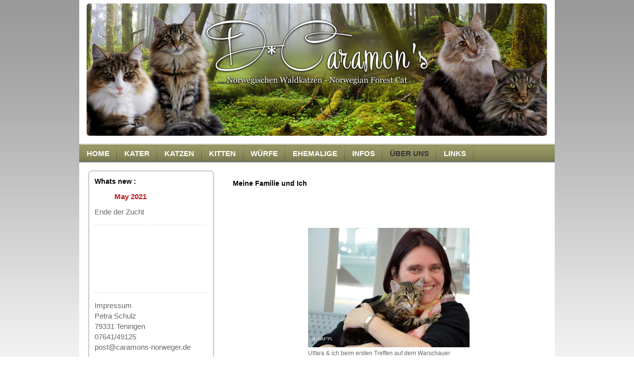

--- FILE ---
content_type: text/html; charset=UTF-8
request_url: https://www.caramons-norweger.de/%C3%BCber-uns/
body_size: 8338
content:
<!DOCTYPE html>
<html lang="de"  ><head prefix="og: http://ogp.me/ns# fb: http://ogp.me/ns/fb# business: http://ogp.me/ns/business#">
    <meta http-equiv="Content-Type" content="text/html; charset=utf-8"/>
    <meta name="generator" content="IONOS MyWebsite"/>
        
    <link rel="dns-prefetch" href="//cdn.website-start.de/"/>
    <link rel="dns-prefetch" href="//101.mod.mywebsite-editor.com"/>
    <link rel="dns-prefetch" href="https://101.sb.mywebsite-editor.com/"/>
    <link rel="shortcut icon" href="//cdn.website-start.de/favicon.ico"/>
        <title>Hobbyzucht - Über uns</title>
    
    

<meta name="format-detection" content="telephone=no"/>
        <meta name="keywords" content="Norweger, norwegische Waldkatzen, Waldkatzen, Südbaden, Schwarzwald, Kaiserstuhl, Kätzchen, Teningen, Pläne, Kitten, Petra Schulz, Kleintierheilpraktikerin, Black"/>
            <meta name="description" content="Hobbyzucht, Teningen"/>
            <meta name="robots" content="index,follow"/>
        <link href="https://www.caramons-norweger.de/s/style/layout.css?1707337302" rel="stylesheet" type="text/css"/>
    <link href="https://www.caramons-norweger.de/s/style/main.css?1707337302" rel="stylesheet" type="text/css"/>
    <link href="https://www.caramons-norweger.de/s/style/font.css?1707337302" rel="stylesheet" type="text/css"/>
    <link href="//cdn.website-start.de/app/cdn/min/group/web.css?1763478093678" rel="stylesheet" type="text/css"/>
<link href="//cdn.website-start.de/app/cdn/min/moduleserver/css/de_DE/common,shoppingbasket?1763478093678" rel="stylesheet" type="text/css"/>
    <link href="https://101.sb.mywebsite-editor.com/app/logstate2-css.php?site=869853278&amp;t=1768494616" rel="stylesheet" type="text/css"/>

<script type="text/javascript">
    /* <![CDATA[ */
var stagingMode = '';
    /* ]]> */
</script>
<script src="https://101.sb.mywebsite-editor.com/app/logstate-js.php?site=869853278&amp;t=1768494616"></script>
    <script type="text/javascript">
    /* <![CDATA[ */
    var systemurl = 'https://101.sb.mywebsite-editor.com/';
    var webPath = '/';
    var proxyName = '';
    var webServerName = 'www.caramons-norweger.de';
    var sslServerUrl = 'https://www.caramons-norweger.de';
    var nonSslServerUrl = 'http://www.caramons-norweger.de';
    var webserverProtocol = 'http://';
    var nghScriptsUrlPrefix = '//101.mod.mywebsite-editor.com';
    var sessionNamespace = 'DIY_SB';
    var jimdoData = {
        cdnUrl:  '//cdn.website-start.de/',
        messages: {
            lightBox: {
    image : 'Bild',
    of: 'von'
}

        },
        isTrial: 0,
        pageId: 919389768    };
    var script_basisID = "869853278";

    diy = window.diy || {};
    diy.web = diy.web || {};

        diy.web.jsBaseUrl = "//cdn.website-start.de/s/build/";

    diy.context = diy.context || {};
    diy.context.type = diy.context.type || 'web';
    /* ]]> */
</script>

<script type="text/javascript" src="//cdn.website-start.de/app/cdn/min/group/web.js?1763478093678" crossorigin="anonymous"></script><script type="text/javascript" src="//cdn.website-start.de/s/build/web.bundle.js?1763478093678" crossorigin="anonymous"></script><script src="//cdn.website-start.de/app/cdn/min/moduleserver/js/de_DE/common,shoppingbasket?1763478093678"></script>
<script type="text/javascript" src="https://cdn.website-start.de/proxy/apps/static/resource/dependencies/"></script><script type="text/javascript">
                    if (typeof require !== 'undefined') {
                        require.config({
                            waitSeconds : 10,
                            baseUrl : 'https://cdn.website-start.de/proxy/apps/static/js/'
                        });
                    }
                </script><script type="text/javascript" src="//cdn.website-start.de/app/cdn/min/group/pfcsupport.js?1763478093678" crossorigin="anonymous"></script>    <meta property="og:type" content="business.business"/>
    <meta property="og:url" content="https://www.caramons-norweger.de/über-uns/"/>
    <meta property="og:title" content="Hobbyzucht - Über uns"/>
            <meta property="og:description" content="Hobbyzucht, Teningen"/>
                <meta property="og:image" content="https://www.caramons-norweger.de/s/img/emotionheader.jpg"/>
        <meta property="business:contact_data:country_name" content="Deutschland"/>
    
    
    
    
    
    
    
    
</head>


<body class="body diyBgActive  cc-pagemode-default diy-market-de_DE" data-pageid="919389768" id="page-919389768">
    
    <div class="diyw">
        <div id="container">
    <!-- start header -->
    <div id="header">
        <div id="header_round_left"></div>
      <div id="header_round_right"></div>
        
<style type="text/css" media="all">
.diyw div#emotion-header {
        max-width: 940px;
        max-height: 281px;
                background: #EEEEEE;
    }

.diyw div#emotion-header-title-bg {
    left: 0%;
    top: 20%;
    width: 100%;
    height: 14%;

    background-color: #FFFFFF;
    opacity: 0.50;
    filter: alpha(opacity = 50);
    display: none;}
.diyw img#emotion-header-logo {
    left: 1.00%;
    top: 0.00%;
    background: transparent;
                border: 1px solid #CCCCCC;
        padding: 0px;
                display: none;
    }

.diyw div#emotion-header strong#emotion-header-title {
    left: 20%;
    top: 20%;
    color: #000000;
        font: normal normal 24px/120% Helvetica, 'Helvetica Neue', 'Trebuchet MS', sans-serif;
}

.diyw div#emotion-no-bg-container{
    max-height: 281px;
}

.diyw div#emotion-no-bg-container .emotion-no-bg-height {
    margin-top: 29.89%;
}
</style>
<div id="emotion-header" data-action="loadView" data-params="active" data-imagescount="1">
            <img src="https://www.caramons-norweger.de/s/img/emotionheader.jpg?1456839294.940px.281px" id="emotion-header-img" alt=""/>
            
        <div id="ehSlideshowPlaceholder">
            <div id="ehSlideShow">
                <div class="slide-container">
                                        <div style="background-color: #EEEEEE">
                            <img src="https://www.caramons-norweger.de/s/img/emotionheader.jpg?1456839294.940px.281px" alt=""/>
                        </div>
                                    </div>
            </div>
        </div>


        <script type="text/javascript">
        //<![CDATA[
                diy.module.emotionHeader.slideShow.init({ slides: [{"url":"https:\/\/www.caramons-norweger.de\/s\/img\/emotionheader.jpg?1456839294.940px.281px","image_alt":"","bgColor":"#EEEEEE"}] });
        //]]>
        </script>

    
            
        
            
    
            <strong id="emotion-header-title" style="text-align: left"></strong>
                    <div class="notranslate">
                <svg xmlns="http://www.w3.org/2000/svg" version="1.1" id="emotion-header-title-svg" viewBox="0 0 940 281" preserveAspectRatio="xMinYMin meet"><text style="font-family:Helvetica, 'Helvetica Neue', 'Trebuchet MS', sans-serif;font-size:24px;font-style:normal;font-weight:normal;fill:#000000;line-height:1.2em;"><tspan x="0" style="text-anchor: start" dy="0.95em"> </tspan></text></svg>
            </div>
            
    
    <script type="text/javascript">
    //<![CDATA[
    (function ($) {
        function enableSvgTitle() {
                        var titleSvg = $('svg#emotion-header-title-svg'),
                titleHtml = $('#emotion-header-title'),
                emoWidthAbs = 940,
                emoHeightAbs = 281,
                offsetParent,
                titlePosition,
                svgBoxWidth,
                svgBoxHeight;

                        if (titleSvg.length && titleHtml.length) {
                offsetParent = titleHtml.offsetParent();
                titlePosition = titleHtml.position();
                svgBoxWidth = titleHtml.width();
                svgBoxHeight = titleHtml.height();

                                titleSvg.get(0).setAttribute('viewBox', '0 0 ' + svgBoxWidth + ' ' + svgBoxHeight);
                titleSvg.css({
                   left: Math.roundTo(100 * titlePosition.left / offsetParent.width(), 3) + '%',
                   top: Math.roundTo(100 * titlePosition.top / offsetParent.height(), 3) + '%',
                   width: Math.roundTo(100 * svgBoxWidth / emoWidthAbs, 3) + '%',
                   height: Math.roundTo(100 * svgBoxHeight / emoHeightAbs, 3) + '%'
                });

                titleHtml.css('visibility','hidden');
                titleSvg.css('visibility','visible');
            }
        }

        
            var posFunc = function($, overrideSize) {
                var elems = [], containerWidth, containerHeight;
                                    elems.push({
                        selector: '#emotion-header-title',
                        overrideSize: true,
                        horPos: 20,
                        vertPos: 20                    });
                    lastTitleWidth = $('#emotion-header-title').width();
                                                elems.push({
                    selector: '#emotion-header-title-bg',
                    horPos: 0,
                    vertPos: 23.2                });
                                
                containerWidth = parseInt('940');
                containerHeight = parseInt('281');

                for (var i = 0; i < elems.length; ++i) {
                    var el = elems[i],
                        $el = $(el.selector),
                        pos = {
                            left: el.horPos,
                            top: el.vertPos
                        };
                    if (!$el.length) continue;
                    var anchorPos = $el.anchorPosition();
                    anchorPos.$container = $('#emotion-header');

                    if (overrideSize === true || el.overrideSize === true) {
                        anchorPos.setContainerSize(containerWidth, containerHeight);
                    } else {
                        anchorPos.setContainerSize(null, null);
                    }

                    var pxPos = anchorPos.fromAnchorPosition(pos),
                        pcPos = anchorPos.toPercentPosition(pxPos);

                    var elPos = {};
                    if (!isNaN(parseFloat(pcPos.top)) && isFinite(pcPos.top)) {
                        elPos.top = pcPos.top + '%';
                    }
                    if (!isNaN(parseFloat(pcPos.left)) && isFinite(pcPos.left)) {
                        elPos.left = pcPos.left + '%';
                    }
                    $el.css(elPos);
                }

                // switch to svg title
                enableSvgTitle();
            };

                        var $emotionImg = jQuery('#emotion-header-img');
            if ($emotionImg.length > 0) {
                // first position the element based on stored size
                posFunc(jQuery, true);

                // trigger reposition using the real size when the element is loaded
                var ehLoadEvTriggered = false;
                $emotionImg.one('load', function(){
                    posFunc(jQuery);
                    ehLoadEvTriggered = true;
                                        diy.module.emotionHeader.slideShow.start();
                                    }).each(function() {
                                        if(this.complete || typeof this.complete === 'undefined') {
                        jQuery(this).load();
                    }
                });

                                noLoadTriggeredTimeoutId = setTimeout(function() {
                    if (!ehLoadEvTriggered) {
                        posFunc(jQuery);
                    }
                    window.clearTimeout(noLoadTriggeredTimeoutId)
                }, 5000);//after 5 seconds
            } else {
                jQuery(function(){
                    posFunc(jQuery);
                });
            }

                        if (jQuery.isBrowser && jQuery.isBrowser.ie8) {
                var longTitleRepositionCalls = 0;
                longTitleRepositionInterval = setInterval(function() {
                    if (lastTitleWidth > 0 && lastTitleWidth != jQuery('#emotion-header-title').width()) {
                        posFunc(jQuery);
                    }
                    longTitleRepositionCalls++;
                    // try this for 5 seconds
                    if (longTitleRepositionCalls === 5) {
                        window.clearInterval(longTitleRepositionInterval);
                    }
                }, 1000);//each 1 second
            }

            }(jQuery));
    //]]>
    </script>

    </div>
 
    </div>
    <!-- end header -->
    <!-- start page -->
    <div id="menu">
        <div id="menu_bg" class="sidecolor">
            <div id="menu_img_bg">
                <div class="webnavigation"><ul id="mainNav1" class="mainNav1"><li class="navTopItemGroup_1"><a data-page-id="919389767" href="https://www.caramons-norweger.de/" class="level_1"><span>Home</span></a></li><li class="navTopItemGroup_2"><a data-page-id="919389769" href="https://www.caramons-norweger.de/kater/" class="level_1"><span>Kater</span></a></li><li class="navTopItemGroup_3"><a data-page-id="919389770" href="https://www.caramons-norweger.de/katzen/" class="level_1"><span>Katzen</span></a></li><li class="navTopItemGroup_4"><a data-page-id="919396984" href="https://www.caramons-norweger.de/kitten/" class="level_1"><span>Kitten</span></a></li><li class="navTopItemGroup_5"><a data-page-id="919389773" href="https://www.caramons-norweger.de/würfe/" class="level_1"><span>Würfe</span></a></li><li class="navTopItemGroup_6"><a data-page-id="926077071" href="https://www.caramons-norweger.de/ehemalige/" class="level_1"><span>Ehemalige</span></a></li><li class="navTopItemGroup_7"><a data-page-id="919389774" href="https://www.caramons-norweger.de/infos/" class="level_1"><span>Infos</span></a></li><li class="navTopItemGroup_8"><a data-page-id="919389768" href="https://www.caramons-norweger.de/über-uns/" class="current level_1"><span>Über uns</span></a></li><li class="navTopItemGroup_9"><a data-page-id="919389775" href="https://www.caramons-norweger.de/links/" class="level_1"><span>Links</span></a></li></ul></div><div class="clearall"></div>
          </div>
        </div>
    </div>
    <div id="page">
        <div id="left_column">
            <div id="navigation"><div class="webnavigation"></div></div>
            <!-- start sidebar -->
            <div id="sidebar"><span class="sb_background top"></span><span class="sb_background center"><div id="matrix_1023895665" class="sortable-matrix" data-matrixId="1023895665"><div class="n module-type-header diyfeLiveArea "> <h1><span class="diyfeDecoration">Whats new :</span></h1> </div><div class="n module-type-text diyfeLiveArea "> <p>          <span style="color:#B71C1C;"><strong>May 2021</strong></span></p> </div><div class="n module-type-text diyfeLiveArea "> <p>Ende der Zucht</p> </div><div class="n module-type-hr diyfeLiveArea "> <div style="padding: 0px 0px">
    <div class="hr"></div>
</div>
 </div><div class="n module-type-spacer diyfeLiveArea "> <div class="the-spacer id5812437169" style="height: 28px;">
</div>
 </div><div class="n module-type-spacer diyfeLiveArea "> <div class="the-spacer id5812292612" style="height: 27px;">
</div>
 </div><div class="n module-type-spacer diyfeLiveArea "> <div class="the-spacer id5808170925" style="height: 29px;">
</div>
 </div><div class="n module-type-hr diyfeLiveArea "> <div style="padding: 0px 0px">
    <div class="hr"></div>
</div>
 </div><div class="n module-type-text diyfeLiveArea "> <p>Impressum</p>
<p>Petra Schulz</p>
<p>79331 Teningen</p>
<p>07641/49125</p>
<p>post@caramons-norweger.de</p>
<p> </p>
<p> </p> </div></div></span><span class="sb_background bottom"></span></div>
            <!-- end sidebar -->
        </div>
        <!-- start content -->
        <div id="content">
        <div id="content_area">
        	<div id="content_start"></div>
        	
        
        <div id="matrix_1023895661" class="sortable-matrix" data-matrixId="1023895661"><div class="n module-type-header diyfeLiveArea "> <h1><span class="diyfeDecoration">Meine Familie und Ich</span></h1> </div><div class="n module-type-spacer diyfeLiveArea "> <div class="the-spacer id5798188197" style="height: 60px;">
</div>
 </div><div class="n module-type-imageSubtitle diyfeLiveArea "> <div class="clearover imageSubtitle" id="imageSubtitle-5803320893">
    <div class="align-container align-center" style="max-width: 326px">
        <a class="imagewrapper" href="https://www.caramons-norweger.de/s/cc_images/teaserbox_2461153670.JPG?t=1445074134" rel="lightbox[5803320893]" title="Ulfara &amp; ich beim ersten Treffen auf dem Warschauer Flughafen">
            <img id="image_2461153670" src="https://www.caramons-norweger.de/s/cc_images/cache_2461153670.JPG?t=1445074134" alt="" style="max-width: 326px; height:auto"/>
        </a>

                <span class="caption">Ulfara &amp; ich beim ersten Treffen auf dem Warschauer Flughafen</span>
        
    </div>

</div>

<script type="text/javascript">
//<![CDATA[
jQuery(function($) {
    var $target = $('#imageSubtitle-5803320893');

    if ($.fn.swipebox && Modernizr.touch) {
        $target
            .find('a[rel*="lightbox"]')
            .addClass('swipebox')
            .swipebox();
    } else {
        $target.tinyLightbox({
            item: 'a[rel*="lightbox"]',
            cycle: false,
            hideNavigation: true
        });
    }
});
//]]>
</script>
 </div><div class="n module-type-spacer diyfeLiveArea "> <div class="the-spacer id5803320948" style="height: 60px;">
</div>
 </div><div class="n module-type-imageSubtitle diyfeLiveArea "> <div class="clearover imageSubtitle" id="imageSubtitle-5798170979">
    <div class="align-container align-center" style="max-width: 328px">
        <a class="imagewrapper" href="https://www.caramons-norweger.de/s/cc_images/teaserbox_2451452140.JPG?t=1511710132" rel="lightbox[5798170979]" title="Unser neues Katzenparadies, Klettersäule mit Catwalk, Gemütlichkeit wird bei uns großgeschrieben">
            <img id="image_2451452140" src="https://www.caramons-norweger.de/s/cc_images/cache_2451452140.JPG?t=1511710132" alt="" style="max-width: 328px; height:auto"/>
        </a>

                <span class="caption">Unser neues Katzenparadies, Klettersäule mit Catwalk, Gemütlichkeit wird bei uns großgeschrieben</span>
        
    </div>

</div>

<script type="text/javascript">
//<![CDATA[
jQuery(function($) {
    var $target = $('#imageSubtitle-5798170979');

    if ($.fn.swipebox && Modernizr.touch) {
        $target
            .find('a[rel*="lightbox"]')
            .addClass('swipebox')
            .swipebox();
    } else {
        $target.tinyLightbox({
            item: 'a[rel*="lightbox"]',
            cycle: false,
            hideNavigation: true
        });
    }
});
//]]>
</script>
 </div><div class="n module-type-spacer diyfeLiveArea "> <div class="the-spacer id5801501658" style="height: 60px;">
</div>
 </div><div class="n module-type-gallery diyfeLiveArea "> <div class="ccgalerie clearover" id="lightbox-gallery-5801501643">

<div class="thumb_pro1" id="gallery_thumb_2477074867" style="width: 158px; height: 158px;">
	<div class="innerthumbnail" style="width: 158px; height: 158px;">		<a rel="lightbox[5801501643]" href="https://www.caramons-norweger.de/s/cc_images/cache_2477074867.JPG?t=1514398724">			<img src="https://www.caramons-norweger.de/s/cc_images/thumb_2477074867.JPG?t=1514398724" id="image_2477074867" alt=""/>
		</a>
	</div>

</div>

<div class="thumb_pro1" id="gallery_thumb_2477074868" style="width: 158px; height: 158px;">
	<div class="innerthumbnail" style="width: 158px; height: 158px;">		<a rel="lightbox[5801501643]" href="https://www.caramons-norweger.de/s/cc_images/cache_2477074868.JPG?t=1514398724">			<img src="https://www.caramons-norweger.de/s/cc_images/thumb_2477074868.JPG?t=1514398724" id="image_2477074868" alt=""/>
		</a>
	</div>

</div>

<div class="thumb_pro1" id="gallery_thumb_2477074869" style="width: 158px; height: 158px;">
	<div class="innerthumbnail" style="width: 158px; height: 158px;">		<a rel="lightbox[5801501643]" href="https://www.caramons-norweger.de/s/cc_images/cache_2477074869.JPG?t=1514398724">			<img src="https://www.caramons-norweger.de/s/cc_images/thumb_2477074869.JPG?t=1514398724" id="image_2477074869" alt=""/>
		</a>
	</div>

</div>

<div class="thumb_pro1" id="gallery_thumb_2477074870" style="width: 158px; height: 158px;">
	<div class="innerthumbnail" style="width: 158px; height: 158px;">		<a rel="lightbox[5801501643]" href="https://www.caramons-norweger.de/s/cc_images/cache_2477074870.JPG?t=1514398724" title="Mai 2016">			<img src="https://www.caramons-norweger.de/s/cc_images/thumb_2477074870.JPG?t=1514398724" id="image_2477074870" alt=""/>
		</a>
	</div>

</div>

<div class="thumb_pro1" id="gallery_thumb_2477074871" style="width: 158px; height: 158px;">
	<div class="innerthumbnail" style="width: 158px; height: 158px;">		<a rel="lightbox[5801501643]" href="https://www.caramons-norweger.de/s/cc_images/cache_2477074871.JPG?t=1514398724" title="Mai 2016">			<img src="https://www.caramons-norweger.de/s/cc_images/thumb_2477074871.JPG?t=1514398724" id="image_2477074871" alt=""/>
		</a>
	</div>

</div>

<div class="thumb_pro1" id="gallery_thumb_2477074872" style="width: 158px; height: 158px;">
	<div class="innerthumbnail" style="width: 158px; height: 158px;">		<a rel="lightbox[5801501643]" href="https://www.caramons-norweger.de/s/cc_images/cache_2477074872.JPG?t=1514398724" title="Boyfriends in July 2016">			<img src="https://www.caramons-norweger.de/s/cc_images/thumb_2477074872.JPG?t=1514398724" id="image_2477074872" alt=""/>
		</a>
	</div>

</div>

<div class="thumb_pro1" id="gallery_thumb_2477074873" style="width: 158px; height: 158px;">
	<div class="innerthumbnail" style="width: 158px; height: 158px;">		<a rel="lightbox[5801501643]" href="https://www.caramons-norweger.de/s/cc_images/cache_2477074873.JPG?t=1514398724">			<img src="https://www.caramons-norweger.de/s/cc_images/thumb_2477074873.JPG?t=1514398724" id="image_2477074873" alt=""/>
		</a>
	</div>

</div>

<div class="thumb_pro1" id="gallery_thumb_2477074874" style="width: 158px; height: 158px;">
	<div class="innerthumbnail" style="width: 158px; height: 158px;">		<a rel="lightbox[5801501643]" href="https://www.caramons-norweger.de/s/cc_images/cache_2477074874.JPG?t=1514398724" title="Catwalk , geniale Aussicht">			<img src="https://www.caramons-norweger.de/s/cc_images/thumb_2477074874.JPG?t=1514398724" id="image_2477074874" alt=""/>
		</a>
	</div>

</div>

<div class="thumb_pro1" id="gallery_thumb_2477074875" style="width: 158px; height: 158px;">
	<div class="innerthumbnail" style="width: 158px; height: 158px;">		<a rel="lightbox[5801501643]" href="https://www.caramons-norweger.de/s/cc_images/cache_2477074875.JPG?t=1514398724" title="Kratzsäule und integrierter Catwalk">			<img src="https://www.caramons-norweger.de/s/cc_images/thumb_2477074875.JPG?t=1514398724" id="image_2477074875" alt=""/>
		</a>
	</div>

</div>

<div class="thumb_pro1" id="gallery_thumb_2477074876" style="width: 158px; height: 158px;">
	<div class="innerthumbnail" style="width: 158px; height: 158px;">		<a rel="lightbox[5801501643]" href="https://www.caramons-norweger.de/s/cc_images/cache_2477074876.JPG?t=1514398724" title="Einmal im Jahr &quot;Waldkatzenfeeling pur&quot; unser Weihnachtsbaum gehört dazu">			<img src="https://www.caramons-norweger.de/s/cc_images/thumb_2477074876.JPG?t=1514398724" id="image_2477074876" alt=""/>
		</a>
	</div>

</div>
</div>
   <script type="text/javascript">
  //<![CDATA[
      jQuery(document).ready(function($){
          var $galleryEl = $('#lightbox-gallery-5801501643');

          if ($.fn.swipebox && Modernizr.touch) {
              $galleryEl
                  .find('a[rel*="lightbox"]')
                  .addClass('swipebox')
                  .swipebox();
          } else {
              $galleryEl.tinyLightbox({
                  item: 'a[rel*="lightbox"]',
                  cycle: true
              });
          }
      });
    //]]>
    </script>
 </div><div class="n module-type-text diyfeLiveArea "> <p>Unseren Katzen steht ein gesicherter Balkon zur Verfügung, den sie direkt aus der Wohnung erreichen können.Sie genießen es sehr, an der frischen Luft, die Vögel zu beobachten oder einfach nur den
Wind der um die Nase weht . Nachdem die alte Sicherung baufällig war, haben wir im Juli 2015 was Neues gebaut... unsere Katzen sind glücklich</p> </div><div class="n module-type-spacer diyfeLiveArea "> <div class="the-spacer id5798188199" style="height: 60px;">
</div>
 </div><div class="n module-type-text diyfeLiveArea "> <p style="margin-bottom: 0cm;"> </p>
<p style="margin-bottom: 0cm;"> </p>
<p style="margin-bottom: 0cm;">Unser Zuhause ist das südbadische Teningen, zwischen Kaiserstuhl und Schwarzwald. Bekannt ist die Gegend durch den guten Wein, die gemütlichen Straßenfeste und die
Gastfreundlichkeit.</p>
<p style="margin-bottom: 0cm;"> </p>
<p style="margin-bottom: 0cm;">Nun zu meiner Familie.</p>
<p style="margin-bottom: 0cm;"> </p>
<p style="margin-bottom: 0cm;">Wir sind mein Mann Friedrich, unsere 5 Kinder und ich.Unsere Fellnasen finden Sie auf unserer Seite , jeweils in der entsprechenden Gruppe.</p>
<p style="margin-bottom: 0cm;"> </p>
<p style="margin-bottom: 0cm;">Ich wünsche Ihnen ganz viel Spaß beim Stöbern und bei Fragen , nehmen Sie einfach Kontakt zu uns auf.</p>
<p style="margin-bottom: 0cm;"> </p>
<p><br/>
<br/>
Tiere haben schon immer eine große Rolle gespielt , sowohl bei meinem Mann Friedrich ,als auch bei mir.Auch für unsere Kinder ist es schön mit den Katzen zu leben und an der Entwicklung der Babys
teilzuhaben, an der Sie von der ersten Sekunde großen Anteil nehmen.Sie lernen so auf spielerische Art und Weise den respektvollen Umgang miteinander.</p>
<p> </p>
<p> </p>
<p>So waren bei mir immer Vögel,Hunde ,Katzen ja sogar Schafe( eines habe ich mit der Flasche großgezogen) und ein Pony zu versorgen.Immer waren Tiere da, sie waren immer meine Freunde.</p>
<p>Als ich dann von Zuhause ausgezogen bin kam , nach einem Hilferuf einer Bekannten meiner Mutter, Vronerl zu uns. Sie war ein 8 Wochen altes Kätzchen, das zusammen mit seinen Geschwistern in den
Weinbergen ausgesetzt worden war.Nachdem Sie im Jahr 2004 leider sehr krank war mußten wir nach 15 Jahren Gemeinsamkeit leider Abschied voneinander nehmen.</p>
<p>﻿</p>
<p>Auf der Suche nach einem neuen Familienmitglied , sind wir dann auf die Norwegische Waldkatze gestoßen.Die Faszination dieser Rasse hat uns nicht mehr losgelassen und so hat der Norweger-Virus ein
neues Opfer gefunden, Heilung.....nicht in Sicht.</p>
<p>Lange Rede kurzer Sinn, so sind wir zu unserer Lilly gekommen. Lilly, na ja eigentlich Prinzessin Lir von Einhorn, aus der Cattery  von Einhorn unserer Freundin Christina Habel. Einem
Telefongespräch folgte ein Besuch, na ja einige weitere und dann war es soweit unser Hörnchen zog bei uns ein, als kleines Nikolausi am 6.12.2004.</p>
<p>﻿</p>
<p>Durch Sie wurde die Faszination an dieser Rasse noch verstärkt.Durch Tina bereits über den Charakter und die sehr soziale Art der Norweger bestens informiert, war bald klar unsere Lilly sollte
nicht alleine bleiben. So kam gut einen Monat später Caramon zu uns.Ja, unser Kleiner, die Kinder nannten Ihn deshalb liebevoll Bonsai, das aber ist eine andere Geschichte zu finden unter Caramon´s
Geschichte.</p>
<p>Mittlerweile ist Lilly eine recht große Kätzin. Leider hatte Sie ein großes Problem mit den Babys.Den ersten und zweiten Wurf hat Sie noch ohne Probleme akzeptiert.Warum auch immer, an
Aufmerksamkeit von mir hat es sicherlich nicht gemangelt , traten dann Probleme auf. Sie konnte sich nicht mehr mit der Kastratenrolle abfinden, vor allem, dass Sie auf der Hierarchietreppe des
Rudels immer weiter nach unten rutschte.So reagierte Sie plötzlich mit einer heftigen Blasenentzündung.Selbst viel Geduld und Homöopathie konnten den zahlreichen Rezidiven keinen Einhalt
bringen. Nachdem dann Oxalatsteine diagnostiziert wurden mußte eine Entscheidung fallen.Sie ist nach langem Überlegen zu meinem Schwager,der im Haus eine Etage höher wohnt, umgezogen.So kann Sie
kontrolliert ihr Diätfutter bekommen, mittlerweile haben wir es sogar geschafft, sie auf überwiegende Nassnahrung , umzustellen.</p>
<p>Wir hoffen auf diese Weise den Bedürfnissen aller gerecht zu werden und Lilly noch lange bei uns zu haben.</p>
<p>Nachdem wir von unserem Süßen Caramon Abschied nehmen mußten,waren meine lieben Freundinnen ,die uns auch in der schlimmsten Zeit zur Seite standen, der Meinung, Caramon kann weiterleben...... als
Namensgeber einer Cattery. So ist es dann gekommen .... und wir sind alle glücklich, er lebt in unseren Kätzchen weiter.</p>
<p>﻿</p>
<p> </p> </div><div class="n module-type-imageSubtitle diyfeLiveArea "> <div class="clearover imageSubtitle" id="imageSubtitle-5804642620">
    <div class="align-container align-center" style="max-width: 223px">
        <a class="imagewrapper" href="https://www.caramons-norweger.de/s/cc_images/teaserbox_2462980903.JPG?t=1449332061" rel="lightbox[5804642620]">
            <img id="image_2462980903" src="https://www.caramons-norweger.de/s/cc_images/cache_2462980903.JPG?t=1449332061" alt="" style="max-width: 223px; height:auto"/>
        </a>

        
    </div>

</div>

<script type="text/javascript">
//<![CDATA[
jQuery(function($) {
    var $target = $('#imageSubtitle-5804642620');

    if ($.fn.swipebox && Modernizr.touch) {
        $target
            .find('a[rel*="lightbox"]')
            .addClass('swipebox')
            .swipebox();
    } else {
        $target.tinyLightbox({
            item: 'a[rel*="lightbox"]',
            cycle: false,
            hideNavigation: true
        });
    }
});
//]]>
</script>
 </div><div class="n module-type-spacer diyfeLiveArea "> <div class="the-spacer id5804642627" style="height: 60px;">
</div>
 </div><div class="n module-type-imageSubtitle diyfeLiveArea "> <div class="clearover imageSubtitle" id="imageSubtitle-5804642598">
    <div class="align-container align-center" style="max-width: 390px">
        <a class="imagewrapper" href="https://www.caramons-norweger.de/s/cc_images/teaserbox_2462980900.JPG?t=1449332029" rel="lightbox[5804642598]">
            <img id="image_2462980900" src="https://www.caramons-norweger.de/s/cc_images/cache_2462980900.JPG?t=1449332029" alt="" style="max-width: 390px; height:auto"/>
        </a>

        
    </div>

</div>

<script type="text/javascript">
//<![CDATA[
jQuery(function($) {
    var $target = $('#imageSubtitle-5804642598');

    if ($.fn.swipebox && Modernizr.touch) {
        $target
            .find('a[rel*="lightbox"]')
            .addClass('swipebox')
            .swipebox();
    } else {
        $target.tinyLightbox({
            item: 'a[rel*="lightbox"]',
            cycle: false,
            hideNavigation: true
        });
    }
});
//]]>
</script>
 </div><div class="n module-type-spacer diyfeLiveArea "> <div class="the-spacer id5807365466" style="height: 60px;">
</div>
 </div><div class="n module-type-gallery diyfeLiveArea "> <div class="ccgalerie slideshow clearover" id="slideshow-gallery-5807365439" data-jsclass="GallerySlideshow" data-jsoptions="effect: 'random',changeTime: 5000,maxHeight: '375px',navigation: true,startPaused: false">

    <div class="thumb_pro1">
    	<div class="innerthumbnail">
    		<a href="https://www.caramons-norweger.de/s/cc_images/cache_2468363983.JPG" data-is-image="true" target="_blank">    			<img data-width="1024" data-height="682" src="https://www.caramons-norweger.de/s/cc_images/thumb_2468363983.JPG"/>
    		</a>    	</div>
    </div>
        <div class="thumb_pro1">
    	<div class="innerthumbnail">
    		<a href="https://www.caramons-norweger.de/s/cc_images/cache_2468363984.JPG" data-is-image="true" target="_blank">    			<img data-width="1024" data-height="682" src="https://www.caramons-norweger.de/s/cc_images/thumb_2468363984.JPG"/>
    		</a>    	</div>
    </div>
        <div class="thumb_pro1">
    	<div class="innerthumbnail">
    		<a href="https://www.caramons-norweger.de/s/cc_images/cache_2468363985.JPG" data-is-image="true" target="_blank">    			<img data-width="1024" data-height="682" src="https://www.caramons-norweger.de/s/cc_images/thumb_2468363985.JPG"/>
    		</a>    	</div>
    </div>
        <div class="thumb_pro1">
    	<div class="innerthumbnail">
    		<a href="https://www.caramons-norweger.de/s/cc_images/cache_2468363986.JPG" data-is-image="true" target="_blank">    			<img data-width="1024" data-height="682" src="https://www.caramons-norweger.de/s/cc_images/thumb_2468363986.JPG"/>
    		</a>    	</div>
    </div>
        <div class="thumb_pro1">
    	<div class="innerthumbnail">
    		<a href="https://www.caramons-norweger.de/s/cc_images/cache_2468363987.JPG" data-is-image="true" target="_blank">    			<img data-width="1024" data-height="682" src="https://www.caramons-norweger.de/s/cc_images/thumb_2468363987.JPG"/>
    		</a>    	</div>
    </div>
        <div class="thumb_pro1">
    	<div class="innerthumbnail">
    		<a href="https://www.caramons-norweger.de/s/cc_images/cache_2468363988.JPG" data-is-image="true" target="_blank">    			<img data-width="1024" data-height="682" src="https://www.caramons-norweger.de/s/cc_images/thumb_2468363988.JPG"/>
    		</a>    	</div>
    </div>
        <div class="thumb_pro1">
    	<div class="innerthumbnail">
    		<a href="https://www.caramons-norweger.de/s/cc_images/cache_2468363989.JPG" data-is-image="true" target="_blank">    			<img data-width="1024" data-height="682" src="https://www.caramons-norweger.de/s/cc_images/thumb_2468363989.JPG"/>
    		</a>    	</div>
    </div>
        <div class="thumb_pro1">
    	<div class="innerthumbnail">
    		<a href="https://www.caramons-norweger.de/s/cc_images/cache_2468363991.JPG" data-is-image="true" target="_blank">    			<img data-width="1024" data-height="682" src="https://www.caramons-norweger.de/s/cc_images/thumb_2468363991.JPG"/>
    		</a>    	</div>
    </div>
        <div class="thumb_pro1">
    	<div class="innerthumbnail">
    		<a href="https://www.caramons-norweger.de/s/cc_images/cache_2468363992.JPG" data-is-image="true" target="_blank">    			<img data-width="1024" data-height="682" src="https://www.caramons-norweger.de/s/cc_images/thumb_2468363992.JPG"/>
    		</a>    	</div>
    </div>
    </div>
 </div><div class="n module-type-text diyfeLiveArea "> <p>                             Unser Kleiner Goldschatz
hat Spaß beim Baden ;)</p> </div></div>
        
        
        </div></div>
        <!-- end content -->
    </div>
    <!-- end page -->
    <div class="clearall"></div>
    <!-- start footer -->
    <div id="footer"><div id="contentfooter">
    <div class="leftrow">
                    <a rel="nofollow" href="javascript:PopupFenster('https://www.caramons-norweger.de/über-uns/?print=1');"><img class="inline" height="14" width="18" src="//cdn.website-start.de/s/img/cc/printer.gif" alt=""/>Druckversion</a> <span class="footer-separator">|</span>
                <a href="https://www.caramons-norweger.de/sitemap/">Sitemap</a>
                        <br/> © Petra Schulz, Caramon´s Norwegische Waldkatzen<br/>
<br/>
Diese Homepage wurde mit <a rel="nofollow" href="https://www.ionos.de/websites/homepage-erstellen" target="_blank">IONOS MyWebsite</a> erstellt.
            </div>
    <script type="text/javascript">
        window.diy.ux.Captcha.locales = {
            generateNewCode: 'Neuen Code generieren',
            enterCode: 'Bitte geben Sie den Code ein'
        };
        window.diy.ux.Cap2.locales = {
            generateNewCode: 'Neuen Code generieren',
            enterCode: 'Bitte geben Sie den Code ein'
        };
    </script>
    <div class="rightrow">
                
                <span class="loggedin">
            <a rel="nofollow" id="logout" href="https://101.sb.mywebsite-editor.com/app/cms/logout.php">Logout</a> <span class="footer-separator">|</span>
            <a rel="nofollow" id="edit" href="https://101.sb.mywebsite-editor.com/app/869853278/919389768/">Seite bearbeiten</a>
        </span>
    </div>
</div>

</div>
    <!-- end footer -->
</div>
<div id="container_ende">
    <div id="container_rounded_left"></div><div id="container_rounded_center"></div><div id="container_rounded_right"></div>
</div>
<div id="background"></div>    </div>

    
    </body>


<!-- rendered at Wed, 14 Jan 2026 09:22:00 +0100 -->
</html>


--- FILE ---
content_type: text/css
request_url: https://www.caramons-norweger.de/s/style/layout.css?1707337302
body_size: 1741
content:

.body 
{
	margin: 0;
	padding: 0;
}


.diyw #background {
	width: 100%;
	height: 870px;
	background: url(https://www.caramons-norweger.de/s/img/bg_body_verlauf.png) repeat-x top;
	position: absolute;
	top: 0px;
	z-index: 1;
}

*html .diyw #background {
	filter: progid:DXImageTransform.Microsoft.AlphaImageLoader(src="https://www.caramons-norweger.de/s/img/bg_body_verlauf.png", enabled='true', sizingMethod='scale');
	background: none;
}

.diyw #menu {
	width: 960px;
	background: url(https://www.caramons-norweger.de/s/img/bg_menu.gif) repeat-x top;
	
	padding-top: 2px;
}

.diyw #submenu {
	float: left;
}

.diyw #left_column {
	float: left;
	width: 270px;
}

.diyw #container {
	width: 960px;
	margin: 0 auto;
	background: #FFF;
	position: relative;
	z-index: 3;
}

.diyw #container_ende {
	margin: 0 auto;
	width: 960px;
	height: 40px;
	position: relative;
	z-index: 2;
}

.diyw #container_rounded_left {
	background: url(https://www.caramons-norweger.de/s/img/content_bottom_left.png) no-repeat left top;
	height: 6px;
	width: 6px;
	float: left;
	font-size: 1px;
	line-height: 1px;
}

* html .diyw #container_rounded_left {
	filter: progid:DXImageTransform.Microsoft.AlphaImageLoader(src="https://www.caramons-norweger.de/s/img/content_bottom_left.png");
	background: none;
}

.diyw #container_rounded_right {
	background: url(https://www.caramons-norweger.de/s/img/content_bottom_right.png) no-repeat left top;
	height: 6px;
	width: 6px;
	float: left;
	font-size: 1px;
	line-height: 1px;
}

* html .diyw #container_rounded_right {
	filter: progid:DXImageTransform.Microsoft.AlphaImageLoader(src="https://www.caramons-norweger.de/s/img/content_bottom_right.png");
	background: none;
}

.diyw #container_rounded_center {
	background: #ffffff;
	height: 6px;
	width: 948px;
	font-size: 1px;
	line-height: 1px;
	float: left;
}

.diyw #header {
	width: 940px;
	background: #FFF;
	padding: 0 10px;
	margin-bottom: 8px;
	position: relative;
}

.diyw #header_round_left {
	background: url(https://www.caramons-norweger.de/s/img/emotion_round_left.png) no-repeat;
	width: 5px;
	height: 5px;
	font-size: 1px;
	line-height: 1px;
	position: absolute;
	
	z-index: 100;
	margin: -5px 0 0 0;
	bottom: 0;
}

* html .diyw #header_round_left {
	filter: progid:DXImageTransform.Microsoft.AlphaImageLoader(src="https://www.caramons-norweger.de/s/img/emotion_round_left.png");
	background: none;
	margin: 0 0 -1px 0;
}

.diyw #header_round_right {
	background: url(https://www.caramons-norweger.de/s/img/emotion_round_right.png) no-repeat;
	width: 5px;
	height: 5px;
	font-size: 1px;
	line-height: 1px;
	position: absolute;
	
	left: 945px;
	z-index: 100;
	margin: -5px 0 0 0;
	bottom: 0;
}

* html .diyw #header_round_right {
	filter: progid:DXImageTransform.Microsoft.AlphaImageLoader(src="https://www.caramons-norweger.de/s/img/emotion_round_right.png");
	background: none;
	margin: 0 0 -1px 0;
}


.diyw #content {
	float: left;
	width: 640px;
	padding: 15px 15px 15px 35px;
	margin: 15px 0 0 0;
}

* html .diyw #content {
	width: 620px;
}

.diyw #page {
	background: url(https://www.caramons-norweger.de/s/img/bg_page.gif) repeat-x left top;
	padding: 0 0 3px 0;
	*-padding: 3px 0 0 0;
}

.diyw #sidebar {
	float: left;
	width: 250px;
	padding: 17px;
}

.diyw .sb_background.top {
	background: url(https://www.caramons-norweger.de/s/img/sidebar_bg_top.gif) no-repeat top left;
	height: 9px;
	width: 256px;
	float: left;
	font-size: 1px;
}

.diyw .sb_background.center {
	background: url(https://www.caramons-norweger.de/s/img/sidebar_bg_center.gif) repeat-y top left;
	width: 238px;
	float: left;
	padding: 0 9px;
}

.diyw .sb_background.bottom {
	background: url(https://www.caramons-norweger.de/s/img/sidebar_bg_bottom.gif) no-repeat bottom left;
	height: 9px;
	width: 256px;
	float: left;
	font-size: 1px;
}

.diyw #footer {
	width: 870px;
	min-height: 20px;
	padding: 15px;
	margin: 0 auto;
	font-size: 11px;
}

.diyw #footer a{
	color: #000000;
	
}

.diyw div#contentfooter div.leftrow {
	
	color: #000000;
}

.diyw div#contentfooter div.rightrow {
	
	color: #000000;
}

.diyw div#contentfooter div.rightrow a {
}

.diyw .clearall {
	clear: both;
}



.diyw #menu ul.mainNav1 {
	padding: 0;
	margin: 0;
	z-index: 99;
	position: relative;
}

.diyw #menu_img_bg {
	background: url(https://www.caramons-norweger.de/s/img/bg_firstnavi.png) 0 0 repeat;
	padding: 0;
	margin: 0;
	width: 960px;
	overflow: hidden;
	z-index: 1;
}

* html .diyw #menu_img_bg {
	background: none;
}

.diyw #menu ul.mainNav1 li {
	display: inline;
}

.diyw #menu ul.mainNav1 li a {
	background: url(https://www.caramons-norweger.de/s/img/bg_1navi_trenner.png) no-repeat right;
	
	padding: 8px 15px;
	text-decoration: none;
	text-transform: uppercase;
	
	font-weight: bold;
	color: #FFF;
	
	display: block;
	float: left;
	white-space: nowrap;
	height: 19px;
}

.diyw #menu ul.mainNav1 li a:hover, .diyw #menu ul.mainNav1 li a.current {
	color: #333333;
}

* html .diyw #menu ul.mainNav1 li a {
	filter: progid:DXImageTransform.Microsoft.AlphaImageLoader(src="https://www.caramons-norweger.de/s/img/bg_1navi_trenner.png" , sizingMethod="crop");
	background: none;
}

.diyw ul.mainNav2 {
	margin: 40px 0 0 20px;
	padding: 0;
	width: 250px;
	display: block;
}

.diyw ul.mainNav2 li{
	margin: 0;
	list-style-type: none;
}

.diyw ul.mainNav3 li {
	margin: 0;
	list-style-type: none;
	border-top: none;
}

.diyw ul.mainNav2 li a, .diyw ul.mainNav3 li a {
	background: #ffffff;
	color: #666666;
	text-decoration: none;
	padding: 8px 0;
	margin: -1px 0 0 0;
	
	
	display: block;
	border-top: 1px solid #e5e5e5;
	border-bottom: 1px solid #e5e5e5;
}

.diyw ul.mainNav3 {
	margin: -1px 0 0 20px;
	*margin: -16px 0 0 20px;
	padding: 0;
	display: block;
}

.diyw ul.mainNav2 li a:hover, .diyw ul.mainNav3 li a:hover, .diyw ul.mainNav2 li a.current, .diyw ul.mainNav3 li a.current {
	color: #333333;
	font-weight: bold;
}


.diyw .sidecolor{
	background: #999966;
}



body .diyw
{
	font: normal 11px/140% Verdana, Arial, Helvetica, sans-serif;
	color: #666666;
}
 .diyw p, .diyw table, .diyw td {
	font: normal 11px/140% Verdana, Arial, Helvetica, sans-serif;
	color: #666666;
}

.diyw h1 {
	font: bold 14px/140% Verdana, Arial, Helvetica, sans-serif;
	color: #000000;
}

.diyw h2 {
	font: bold 12px/140% Verdana, Arial, Helvetica, sans-serif;
	color: #666666;
}


.diyw a.trackbackUrl, 
.diyw a.trackbackUrl:link,
.diyw a.trackbackUrl:visited,
.diyw a.trackbackUrl:hover,
.diyw a.trackbackUrl:active {
	background: #EEEEEE none repeat scroll 0% 0%;
	border: 1px solid black;
	color: #333333;
	padding: 2px;
	text-decoration: none;
}

.diyw a:link,
.diyw a:visited {
	text-decoration: underline; 
	color: #DB2F2C;
}

.diyw a:active, 
.diyw a:hover {
	text-decoration: none; 
	color: #DB2F2C;
}

.diyw div.hr {
	border-bottom-style: dotted;
	border-bottom-width: 1px; 
	border-color: #CCCCCC;
	height: 1px;
}
 
.diyw .altcolor,
.diyw .altcolor p {
	color: #000000;
}

.diyw .altcolor h1 {
	color: #000000;
}

.diyw .altcolor h2 {
	color: #000000;
}

.diyw .altcolor a:link,
.diyw .altcolor a:visited {
	color: #000000;
}

.diyw .altcolor a:active, 
.diyw .altcolor a:hover {
	color: #000000;
}

.diyw .altcolor div.hr {
	border-color: #000000;
}


--- FILE ---
content_type: text/css
request_url: https://www.caramons-norweger.de/s/style/font.css?1707337302
body_size: 288
content:
@charset "utf-8";

body .diyw {}

html body .diyw, html .diyw p, html .diyw table, html .diyw td
{
	font:normal 15px/140% Verdana, Geneva, sans-serif;
	color:#666666;
}

html .diyw h1
{
	font:bold 14px/140% Verdana, Geneva, sans-serif;
	color:#000000;
	
}

html .diyw h2
{
	font:bold 12px/140% Verdana, Geneva, sans-serif;
	color:#666666;
	
}

/* Blog */

.diyw a.trackbackUrl, 
.diyw a.trackbackUrl:link,
.diyw a.trackbackUrl:visited,
.diyw a.trackbackUrl:hover,
.diyw a.trackbackUrl:active
{
	background:#EEEEEE none repeat scroll 0% 0%;
	border:1px solid black;
	color:#333333;
	padding:2px;
	text-decoration:none;
}

.diyw a:link,
.diyw a:visited
{
	text-decoration: underline; /* fix */
	color:#db2f2c; 
}

.diyw a:active, 
.diyw a:hover
{
	text-decoration:none; /* fix */
	color: #db2f2c;
}

html .diyw div.hr
{
	border-bottom-style:dotted;
	border-bottom-width:1px; /* fix */
	border-color: #cccccc;
	height: 1px;
}